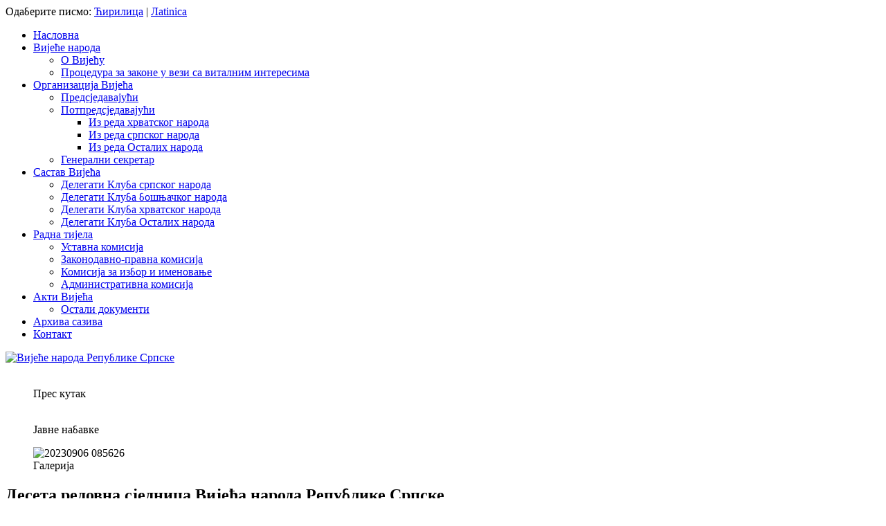

--- FILE ---
content_type: text/html; charset=utf-8
request_url: https://www.vijecenarodars.net/index.php/dnevni-red-sjednica/799-%EF%BF%BD%EF%BF%BD%EF%BF%BD%EF%BF%BD%EF%BF%BD%EF%BF%BD%EF%BF%BD%EF%BF%BD%EF%BF%BD%EF%BF%BD%EF%BF%BD%EF%BF%BD-%EF%BF%BD%EF%BF%BD%EF%BF%BD%EF%BF%BD%EF%BF%BD%EF%BF%BD%EF%BF%BD%EF%BF%BD%EF%BF%BD%EF%BF%BD%EF%BF%BD%EF%BF%BD%EF%BF%BD%EF%BF%BD-%EF%BF%BD%EF%BF%BD%EF%BF%BD%EF%BF%BD%EF%BF%BD%EF%BF%BD%EF%BF%BD%EF%BF%BD%EF%BF%BD%EF%BF%BD%EF%BF%BD%EF%BF%BD%EF%BF%BD%EF%BF%BD%EF%BF%BD%EF%BF%BD-%EF%BF%BD%EF%BF%BD%EF%BF%BD%EF%BF%BD%EF%BF%BD%EF%BF%BD%EF%BF%BD%EF%BF%BD%EF%BF%BD%EF%BF%BD%EF%BF%BD%EF%BF%BD-%EF%BF%BD%EF%BF%BD%EF%BF%BD%EF%BF%BD%EF%BF%BD%EF%BF%BD%EF%BF%BD%EF%BF%BD%EF%BF%BD%EF%BF%BD%EF%BF%BD%EF%BF%BD-%EF%BF%BD%EF%BF%BD%EF%BF%BD%EF%BF%BD%EF%BF%BD%EF%BF%BD%EF%BF%BD%EF%BF%BD%EF%BF%BD%EF%BF%BD%EF%BF%BD%EF%BF%BD%EF%BF%BD%EF%BF%BD%EF%BF%BD%EF%BF%BD%EF%BF%BD%EF%BF%BD-%EF%BF%BD%EF%BF%BD%EF%BF%BD%EF%BF%BD%EF%BF%BD%EF%BF%BD%EF%BF%BD%EF%BF%BD%EF%BF%BD%EF%BF%BD%EF%BF%BD%EF%BF%BD
body_size: 4545
content:
<!DOCTYPE html>
<html xmlns="http://www.w3.org/1999/xhtml" xml:lang="sr-rs" lang="sr-rs" >
<head>
<meta charset="utf-8" />
	<base href="https://www.vijecenarodars.net/index.php/dnevni-red-sjednica/799-%EF%BF%BD%EF%BF%BD%EF%BF%BD%EF%BF%BD%EF%BF%BD%EF%BF%BD%EF%BF%BD%EF%BF%BD%EF%BF%BD%EF%BF%BD%EF%BF%BD%EF%BF%BD-%EF%BF%BD%EF%BF%BD%EF%BF%BD%EF%BF%BD%EF%BF%BD%EF%BF%BD%EF%BF%BD%EF%BF%BD%EF%BF%BD%EF%BF%BD%EF%BF%BD%EF%BF%BD%EF%BF%BD%EF%BF%BD-%EF%BF%BD%EF%BF%BD%EF%BF%BD%EF%BF%BD%EF%BF%BD%EF%BF%BD%EF%BF%BD%EF%BF%BD%EF%BF%BD%EF%BF%BD%EF%BF%BD%EF%BF%BD%EF%BF%BD%EF%BF%BD%EF%BF%BD%EF%BF%BD-%EF%BF%BD%EF%BF%BD%EF%BF%BD%EF%BF%BD%EF%BF%BD%EF%BF%BD%EF%BF%BD%EF%BF%BD%EF%BF%BD%EF%BF%BD%EF%BF%BD%EF%BF%BD-%EF%BF%BD%EF%BF%BD%EF%BF%BD%EF%BF%BD%EF%BF%BD%EF%BF%BD%EF%BF%BD%EF%BF%BD%EF%BF%BD%EF%BF%BD%EF%BF%BD%EF%BF%BD-%EF%BF%BD%EF%BF%BD%EF%BF%BD%EF%BF%BD%EF%BF%BD%EF%BF%BD%EF%BF%BD%EF%BF%BD%EF%BF%BD%EF%BF%BD%EF%BF%BD%EF%BF%BD%EF%BF%BD%EF%BF%BD%EF%BF%BD%EF%BF%BD%EF%BF%BD%EF%BF%BD-%EF%BF%BD%EF%BF%BD%EF%BF%BD%EF%BF%BD%EF%BF%BD%EF%BF%BD%EF%BF%BD%EF%BF%BD%EF%BF%BD%EF%BF%BD%EF%BF%BD%EF%BF%BD" />
	<meta http-equiv="content-type" content="text/html; charset=utf-8" />
	<meta name="author" content="Vijeće naroda RS" />
	<title>Вијеће народа Републике Српске - Десета редовна сједница Вијећа народа Републике Српске</title>
	<script src="/media/jui/js/jquery.min.js" type="text/javascript"></script>
	<script src="/media/jui/js/jquery-noconflict.js" type="text/javascript"></script>
	<script src="/media/jui/js/jquery-migrate.min.js" type="text/javascript"></script>
	<script src="/media/system/js/caption.js" type="text/javascript"></script>
	<script src="/media/jui/js/bootstrap.min.js" type="text/javascript"></script>
	<script src="/media/system/js/mootools-core.js" type="text/javascript"></script>
	<script src="/media/system/js/core.js" type="text/javascript"></script>
	<script src="/media/system/js/mootools-more.js" type="text/javascript"></script>
	<script type="text/javascript">
jQuery(window).on('load',  function() {
				new JCaption('img.caption');
			});
	</script>

<!-- Define a viewport to mobile devices to use - telling the browser to assume that the page is as wide as the device (width=device-width) and setting the initial page zoom level to be 1 (initial-scale=1.0) -->
    <meta name="viewport" content="width=device-width, initial-scale=1.0">

    <link rel="shortcut icon" href="/templates/blmedia/images/favicon.png" />

    <!-- Google Web Font -->
    <link href='http://fonts.googleapis.com/css?family=Raleway' rel='stylesheet' type='text/css'>
    <link href='http://fonts.googleapis.com/css?family=Noto+Serif' rel='stylesheet' type='text/css'>

    <!-- Include the bootstrap stylesheet -->
    <!-- Please don't try to make any changes in bootstrap.css.You can use main.css for changes -->
    <link href="/templates/blmedia/css/bootstrap.css" rel="stylesheet" media="all">

    <!-- Flexslider stylesheet -->
    <link href="/templates/blmedia/js/flexslider/flexslider.css" rel="stylesheet" media="all">

    <!-- Pretty Photo stylesheet -->
    <link href="/templates/blmedia/js/swipebox/swipebox.css" rel="stylesheet" media="all">

    <!-- Include the site main stylesheet -->
    <link href="/templates/blmedia/css/main.css" rel="stylesheet" media="all">

    <!-- Include the site skin stylesheet -->
    <link href="/templates/blmedia/css/skins/default.css" rel="stylesheet" media="all">


    <!-- HTML5 shim, for IE6-8 support of HTML5 elements -->
    <!--[if lt IE 9]>
    <script src="http://html5shim.googlecode.com/svn/trunk/html5.js"></script>
    <![endif]-->
</head>

<body>
    <!--[if lt IE 7]>
<p class="chromeframe">You are using an <strong>outdated</strong> browser. Please <a href="http://browsehappy.com/">upgrade your browser</a> or <a href="http://www.google.com/chromeframe/?redirect=true">activate Google Chrome Frame</a> to improve your experience.</p>
<![endif]-->

<!-- Header Wrapper -->
<div class="header-wrapper">
					<div class="moduletable">
						<div class="container">
        <div class="row">
            <div class="head_up">
                Одаберите писмо: <a href="https://www.vijecenarodars.net/index.php?xalang=cirilica">Ћирилица</a> | <a href="https://www.vijecenarodars.net/index.php?xalang=latinica">Лatinica</a>
            </div>
        </div>
    </div>		</div>
	
	
    <!-- Start Header -->
    <header role="banner" class="header container">

                <!-- Start of Main Navigation -->
        		<div class="moduletable_menu">
						<nav role="navigation" class="nav main-menu clearfix" id="nav">
	<div class="menu-main-menu-container">
<ul class="clearfix" id="menu-main-menu">
<li class="item-129 default"><a href="/index.php" >Насловна</a></li><li class="item-141 deeper parent"><a href="https://www.vijecenarodars.net/index.php/naslovna" title="https://www.vijecenarodars.net/index.php/naslovna">Вијеће народа</a><ul class="nav-child unstyled small"><li class="item-6"><a href="/index.php/vijece-naroda/o-vijecu" >О Вијећу</a></li><li class="item-22"><a href="/index.php/vijece-naroda/procedura-za-zakone-u-vezi-sa-vitalnim-interesima" >Процедура за законе у вези са виталним интересима</a></li></ul></li><li class="item-21 deeper parent"><a href="/index.php/organizacija-vijeca" >Организација Вијећа</a><ul class="nav-child unstyled small"><li class="item-7"><a href="/index.php/organizacija-vijeca/predsjedavajuci" >Предсједавајући</a></li><li class="item-8 deeper parent"><a href="#" >Потпредсједавајући</a><ul class="nav-child unstyled small"><li class="item-9"><a href="/index.php/organizacija-vijeca/potpredsjedavajuci/iz-reda-hrvatskog-naroda" >Из реда хрватског народа</a></li><li class="item-10"><a href="/index.php/organizacija-vijeca/potpredsjedavajuci/iz-reda-srpskog-naroda" >Из реда српског народа</a></li><li class="item-11"><a href="/index.php/organizacija-vijeca/potpredsjedavajuci/iz-reda-ostalih-naroda" >Из реда Осталих народа</a></li></ul></li><li class="item-12"><a href="/index.php/organizacija-vijeca/generalni-sekretar" >Генерални секретар</a></li></ul></li><li class="item-142 deeper parent"><a href="#" >Састав Вијећа</a><ul class="nav-child unstyled small"><li class="item-23"><a href="/index.php/sastav-vijeca/delegati-kluba-iz-reda-srpskog-naroda" >Делегати Клуба српског народа</a></li><li class="item-18"><a href="/index.php/sastav-vijeca/delegati-kluba-iz-reda-bosnjackog-naroda" >Делегати Клуба бошњачког народа</a></li><li class="item-19"><a href="/index.php/sastav-vijeca/delegati-kluba-iz-reda-hrvatskog-naroda" >Делегати Клуба хрватског народа</a></li><li class="item-24"><a href="/index.php/sastav-vijeca/delegati-kluba-iz-reda-ostalih-naroda" >Делегати Клуба Осталих народа</a></li></ul></li><li class="item-15 deeper parent"><a href="#" >Радна тијела</a><ul class="nav-child unstyled small"><li class="item-25"><a href="/index.php/radna-tijela/ustavna-komisija" >Уставна комисија</a></li><li class="item-26"><a href="/index.php/radna-tijela/zakonodavnopravna-komisija" >Законодавно-правна комисија</a></li><li class="item-27"><a href="/index.php/radna-tijela/komisija-za-izbor-i-imenovanje" >Комисија за избор и именовање</a></li><li class="item-28"><a href="/index.php/radna-tijela/administrativna-komisija" >Административна комисија</a></li></ul></li><li class="item-14 deeper parent"><a href="/index.php/akti-vijeca" >Акти Вијећа</a><ul class="nav-child unstyled small"><li class="item-183"><a href="/index.php/akti-vijeca/остали-документи" >Остали документи</a></li></ul></li><li class="item-16"><a href="/index.php/arhiva-saziva" >Архива сазива</a></li><li class="item-5"><a href="/index.php/kontakt" >Контакт</a></li></ul></div></nav>
		</div>
	
        <!-- End of Main Navigation -->
        
        
        <!-- Logo -->
        <div class="logo clearfix">
            <a href="/index.php" title="Виjeћe нaрoдa Рeпубликe Српскe">
                <img alt="Виjeћe нaрoдa Рeпубликe Српскe" src="/templates/blmedia/images/logo_header.png">
            </a>
        </div>

    </header><!-- End Header -->

</div><!-- End of header-wrapper -->


<!-- .header-bottom-wrapper -->
<div class="header-bottom-wrapper">
    <div class="container">
        
        <div class="row">

            <div class="col-lg-12">

                <div class="home-flexslider variation-3 ">

                                    </div>
            </div>
        </div>
    </div><!-- End of container -->
</div>

<!-- blog-items -->
<div class="blog-items">

    <div class="container">

                <div class="row">

            <div class="col-lg-4 col-md-4 col-sm-4 col-xs-12">
                		<div class="moduletable">
						<figure>
<a href="/index.php/sr/pres-kutak"><img src="/images/blokovi/01.jpg" alt="" /></a>
<figcaption>Прес кутак</figcaption>
</figure>		</div>
	
            </div>

            <div class="col-lg-4 col-md-4 col-sm-4 col-xs-12">
                		<div class="moduletable">
						<figure>
<a href="/index.php/sr/javne-nabavke"><img src="/images/blokovi/02.jpg" alt="" /></a>
<figcaption>Јавне набавке</figcaption>
</figure>		</div>
	
            </div>

            <div class="col-lg-4 col-md-4 col-sm-4 col-xs-12">
                		<div class="moduletable">
						<figure>
<img src="/images/20230906_085626.jpg" alt="20230906 085626" />
<figcaption>Галерија</figcaption>
</figure>		</div>
	
            </div>

        </div>
            </div>
</div><!-- End of .blog-items -->

<!-- page-container -->
<div class="page-container container">

    <div class="row">

        <!-- start of page content -->
        <div role="main" class="main col-lg-8 col-md-8">
            
            <div class="item-page" itemscope itemtype="https://schema.org/Article">
	<meta itemprop="inLanguage" content="sr-RS" />
	
		
							<h2 itemprop="headline">
				Десета редовна сједница Вијећа народа Републике Српске			</h2>
															
<div class="icons">
	
					<div class="btn-group pull-right">
				<a class="btn dropdown-toggle" data-toggle="dropdown" href="#"> <span class="icon-cog"></span><span class="caret"></span> </a>
								<ul class="dropdown-menu">
											<li class="print-icon"> <a href="/index.php/dnevni-red-sjednica/799-десета-редовна-сједница-вијећа-народа-републике-српске?tmpl=component&amp;print=1&amp;layout=default&amp;page=" title="Одштампај чланак < Десета редовна сједница Вијећа народа Републике Српске >" onclick="window.open(this.href,'win2','status=no,toolbar=no,scrollbars=yes,titlebar=no,menubar=no,resizable=yes,width=640,height=480,directories=no,location=no'); return false;" rel="nofollow"><span class="icon-print"></span>Штампа</a> </li>
																<li class="email-icon"> <a href="/index.php/component/mailto/?tmpl=component&amp;template=blmedia&amp;link=4028125601ccab94b08b2cf0969c94cabb013645" title="Пошаљи линк пријатељу" onclick="window.open(this.href,'win2','width=400,height=350,menubar=yes,resizable=yes'); return false;" rel="nofollow"><span class="icon-envelope"></span>Ел. пошта</a> </li>
														</ul>
			</div>
		
	</div>
			
				<div class="post-meta clearfix">

		
			
			
			
							                        <span class="date"> Објављено 07 јул 2020 </span>
					
					
			
						</div>
	
			
																				<a href="/index.php/component/tags/tag/2-vijece-naroda-republike-srpske" class="label label-info">
						Вијеће народа Републике Српске					</a>
						
				
								<div itemprop="articleBody">
		<p><strong>Десета редовна сједница Вијећа народа Републике Српске</strong></p>
<p>Датум: 15.7.2020.<br />Вријеме: 12,00 часова <br />Мјесто: просторије Народне Скупштине Републике Српске, сала за сједнице на првом спрату</p>
<p><strong>Дневни ред:</strong></p>
<p>1.&nbsp;&nbsp; &nbsp;Разматрање Закона о измјенама и допунама Закона о средњем образовању и васпитању, број: 02/1-021-576/20 у вези Одлуке о покретању поступка заштите виталног националног интереса бошњачког народа са Амандманима и образложењем.</p>
<p><a href="/images/sjednice/dnevni_red/10._DNEVNI_RED.docx">Десета редовна сједница Вијећа народа Републике Српске</a></p> 	</div>

	
							</div>


        </div><!-- end of page content -->

        <!-- start of sidebar -->
        <aside role="complementary" class="col-lg-4 col-md-4 sidebar">

                            <section class="widget tabs-widget" id="tabs_widget-2">
                    		<div class="moduletable">
						
<div class="tabbed">
<ul class="tabs clearfix">
    <li class="current">Дневни ред сједницa<br />&nbsp;</li>
    <li>Материјали за сједнице вијећа и клубова</li>
    <li>Записници са сједница<br />&nbsp;</li>
</ul>
<div class="block current">
    <ul class="widget-list">
										    </ul>
    <a class="pp-btn" href="/index.php/dnevni-red-sjednica">Прикажи више</a>
</div>
<div class="block">
    <ul class="widget-list">
			<li>
	   <a href="/index.php/materijali-za-sjednice/1087-акта-усвојена-на-27-посебној-сједници-нсрс-одржаној-18-октобра-2025-године,-ћирилица">Акта усвојена на 27. посебној сједници НСРС одржаној 18. октобра 2025. године, ћирилица</a></h5>
	    <p><span>20.10.2025</span></p></span></p>
	</li>
			<li>
	   <a href="/index.php/materijali-za-sjednice/1086-akta-usvojena-na-27-posebnoj-sjednici-nsrs-održanoj-18-oktobra-2025-godine,-latinica">Akta usvojena na 27. posebnoj sjednici NSRS održanoj 18. oktobra 2025. godine, latinica</a></h5>
	    <p><span>20.10.2025</span></p></span></p>
	</li>
			<li>
	   <a href="/index.php/materijali-za-sjednice/1085-акта-усвојена-на-26-посебној-сједници-нсрс-одржаној-24-септембра-2025-године,-ћирилица">Акта усвојена на 26. посебној сједници НСРС одржаној 24. септембра 2025. године, ћирилица</a></h5>
	    <p><span>25.09.2025</span></p></span></p>
	</li>
			<li>
	   <a href="/index.php/materijali-za-sjednice/1084-akta-usvojena-na-26-posebnoj-sjednici-nsrs-održane-24-septembra-2025-godine,-latinica">Akta usvojena na  26. posebnoj sjednici NSRS održanој 24. septembra 2025. godine, latinica</a></h5>
	    <p><span>25.09.2025</span></p></span></p>
	</li>
			<li>
	   <a href="/index.php/materijali-za-sjednice/1081-акта-усвојена-на-25-посебној-сједници-нсрс-одржане-2-септембра-2025-године,-ћирилица">Акта усвојена на 25. посебној сједници НСРС одржане 2. септембра 2025. године, ћирилица</a></h5>
	    <p><span>03.09.2025</span></p></span></p>
	</li>
			<li>
	   <a href="/index.php/materijali-za-sjednice/1080-akta-usvojena-na-25-posebnoj-sjednici-nsrs-održanoj-2-septembra-2025-godine,-latinica">Akta usvojena na 25. posebnoj sjednici NSRS održanoj 2. septembra 2025. godine, latinica</a></h5>
	    <p><span>03.09.2025</span></p></span></p>
	</li>
			<li>
	   <a href="/index.php/materijali-za-sjednice/1078-akta-usvojena-na-24-posebnoj-sjednici-nsrs-održanoj-22-avgusta-2025-godine-latinica2">Akta usvojena na 24. posebnoj sjednici NSRS održanoj 22. avgusta 2025. godine - latinica2</a></h5>
	    <p><span>25.08.2025</span></p></span></p>
	</li>
			<li>
	   <a href="/index.php/materijali-za-sjednice/1077-акта-усвојена-на-24-посебној-сједници-нсрс-одржаној-22-августа-2025-године,-ћирилица2">Акта усвојена на 24. посебној сједници НСРС одржаној 22. августа 2025. године, ћирилица2</a></h5>
	    <p><span>25.08.2025</span></p></span></p>
	</li>
			<li>
	   <a href="/index.php/materijali-za-sjednice/1076-акта-усвојена-на-24-посебној-сједници-нсрс-одржаној-22-августа-2025-године,-ћирилица">Акта усвојена на 24. посебној сједници НСРС одржаној 22. августа 2025. године, ћирилица</a></h5>
	    <p><span>25.08.2025</span></p></span></p>
	</li>
	    </ul>
    <a class="pp-btn" href="/index.php/materijali-za-sjednice">Прикажи више</a>
</div>
<div class="block">
    <ul class="widget-list">
										    </ul>
    <a class="pp-btn" href="/index.php/zapisnici-sa-sjednica">Прикажи више</a>
</div>
</div><!-- end of tabbed div -->
		</div>
	
                </section>
            
        </aside><!-- end of sidebar -->
    </div>
</div><!-- End of .page-container -->




<!-- Footer -->
<footer role="contentinfo" class="footer">

    <div class="footer-top">

        <div class="container">

            <div class="row">

                                <div class="col-lg-3 col-md-3 col-sm-6">

                    <!-- widget -->
                    <section class="widget widget_text" id="text-2">
                        		<div class="moduletable">
						<h3 class="title">Вијеће народа РС</h3>
<div class="textwidget">
<p>Вука Караџића 4</p>
<p>78000 Бања Лука</p>
<p>Телефон: 051/300-110</p>
<p>Фаx: 051/301-977</p>
</div>		</div>
	
                    </section>
                    <!-- End of .widget -->

                </div>
                
                                <div class="col-lg-3 col-md-3 col-sm-6">

                    <!-- widget -->
                    <section class="widget widget_recent_entries" id="recent-posts-3">
                        		<div class="moduletable">
						<h3 class="title">Навигација</h3>
<ul>
<li><a href="/index.php/sr/novosti">Новости</a></li>
<li><a href="/index.php/sr/obavjestenja">Обавјештења</a></li>
<li><a href="/index.php/sr/pres-kutak">Прес кутак</a></li>
<li><a href="/index.php/javne-nabavke">Јавне набавке</a></li>
</ul>		</div>
	
                    </section>
                    <!-- End of .widget -->

                </div>
                

                                <div class="col-lg-6 col-md-6 col-sm-6">

                    <!-- widget -->
                    <section class="widget widget_text" id="text-4">
                        		<div class="moduletable">
						<h3 class="title">Линкови</h3>
<ul>
<li><a href="http://www.predsjednikrs.net/" target="_blank">Предсједник Републике Српске</a></li>
<li><a href="http://www.narodnaskupstinars.net/" target="_blank">Народна скупштина РС</a></li>
<li><a href="http://www.vladars.net/" target="_blank">Влада Републике Српске</a></li>
</ul>		</div>
	
                    </section>
                    <!-- End of .widget -->

                </div>
                
            </div>

        </div>

    </div><!-- End of .footer-top -->

    <!-- footer-bottom -->
    <div class="footer-bottom">
        <div class="container">

            <p class="copyright">&copy; 2016. Вијеће народа Републике Српске. Сва права задржана.</p>

        </div>
    </div><!-- End of .footer-bottom -->

</footer>
<!-- End of Footer -->



<script src="/templates/blmedia/js/jquery.min.js"></script>
<script src="/templates/blmedia/js/flexslider/jquery.flexslider-min.js"></script>
<script src="/templates/blmedia/js/swipebox/jquery.swipebox.min.js"></script>
<script src="/templates/blmedia/js/isotope/jquery.isotope.min.js"></script>
<script src="/templates/blmedia/js/jquery.jcarousel.min.js"></script>
<script src="/templates/blmedia/js/jquery.cycle2.min.js"></script>
<script src="/templates/blmedia/js/jquery.validate.min.js"></script>
<script src="/templates/blmedia/js/jquery.form.js"></script>
<script src="/templates/blmedia/js/responsive-nav.min.js"></script>
<script src="/templates/blmedia/js/bootstrap.min.js"></script>
<script src="/templates/blmedia/js/jquery-twitterFetcher.js"></script>
<script src="/templates/blmedia/js/custom.js"></script>
    
  </body>
</html>